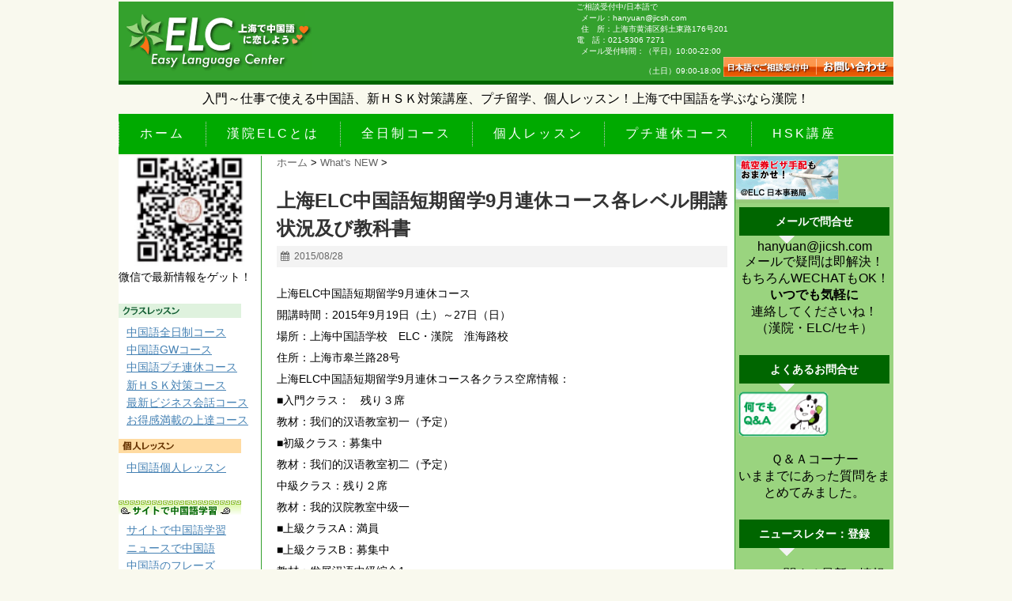

--- FILE ---
content_type: text/html; charset=UTF-8
request_url: https://ez-language.net/2015/08/elc9.html
body_size: 17563
content:
<!DOCTYPE html>
<!--[if lt IE 7]> <html class="ie6" dir="ltr" lang="zh-Hans"> <![endif]-->
<!--[if IE 7]> <html class="i7" dir="ltr" lang="zh-Hans"> <![endif]-->
<!--[if IE 8]> <html class="ie" dir="ltr" lang="zh-Hans"> <![endif]-->
<!--[if gt IE 8]><!--> <html dir="ltr" lang="zh-Hans"> <!--<![endif]-->
<head>
<meta charset="UTF-8" />
<meta name="viewport" content="width=device-width,initial-scale=1.0,user-scalable=no">
<meta name="format-detection" content="telephone=no" />
<title>
上海ELC中国語短期留学9月連休コース各レベル開講状況及び教科書 | 上海の中国語学校・漢院ELCで短期留学 HSK対策上海の中国語学校・漢院ELCで短期留学 HSK対策</title>
<link rel="stylesheet" href="https://ez-language.net/wp/wp-content/themes/stinger5ver20151005/css/normalize.css">
<link rel="stylesheet" href="https://ez-language.net/wp/wp-content/themes/ez-language/style.css" type="text/css" media="screen" />
<link rel="alternate" type="application/rss+xml" title="上海の中国語学校・漢院ELCで短期留学 HSK対策 RSS Feed" href="https://ez-language.net/feed" />
<link rel="pingback" href="https://ez-language.net/wp/xmlrpc.php" />
<link rel="shortcut icon" href="//favicon.ico" />
<link href="//netdna.bootstrapcdn.com/font-awesome/4.0.3/css/font-awesome.css" rel="stylesheet">
<!--[if lt IE 9]>
<script src="http://css3-mediaqueries-js.googlecode.com/svn/trunk/css3-mediaqueries.js"></script>
<script src="https://ez-language.net/wp/wp-content/themes/stinger5ver20151005/js/html5shiv.js"></script>
<![endif]-->

		<!-- All in One SEO 4.9.3 - aioseo.com -->
	<meta name="description" content="上海ELC中国語短期留学9月連休コース 開講時間：2015年9月19日（土）～27日（日） 場所：上海中国語学" />
	<meta name="robots" content="max-image-preview:large" />
	<meta name="author" content="ezlang"/>
	<meta name="keywords" content="what\&#039;s new" />
	<link rel="canonical" href="https://ez-language.net/2015/08/elc9.html" />
	<meta name="generator" content="All in One SEO (AIOSEO) 4.9.3" />
		<script type="application/ld+json" class="aioseo-schema">
			{"@context":"https:\/\/schema.org","@graph":[{"@type":"Article","@id":"https:\/\/ez-language.net\/2015\/08\/elc9.html#article","name":"\u4e0a\u6d77ELC\u4e2d\u56fd\u8a9e\u77ed\u671f\u7559\u5b669\u6708\u9023\u4f11\u30b3\u30fc\u30b9\u5404\u30ec\u30d9\u30eb\u958b\u8b1b\u72b6\u6cc1\u53ca\u3073\u6559\u79d1\u66f8 | \u4e0a\u6d77\u306e\u4e2d\u56fd\u8a9e\u5b66\u6821\u30fb\u6f22\u9662ELC\u3067\u77ed\u671f\u7559\u5b66 HSK\u5bfe\u7b56","headline":"\u4e0a\u6d77ELC\u4e2d\u56fd\u8a9e\u77ed\u671f\u7559\u5b669\u6708\u9023\u4f11\u30b3\u30fc\u30b9\u5404\u30ec\u30d9\u30eb\u958b\u8b1b\u72b6\u6cc1\u53ca\u3073\u6559\u79d1\u66f8","author":{"@id":"https:\/\/ez-language.net\/author\/ezlangadmin#author"},"publisher":{"@id":"https:\/\/ez-language.net\/#organization"},"datePublished":"2015-08-28T13:44:29+09:00","dateModified":"2015-08-28T13:44:29+09:00","inLanguage":"zh-CN","mainEntityOfPage":{"@id":"https:\/\/ez-language.net\/2015\/08\/elc9.html#webpage"},"isPartOf":{"@id":"https:\/\/ez-language.net\/2015\/08\/elc9.html#webpage"},"articleSection":"What's NEW"},{"@type":"BreadcrumbList","@id":"https:\/\/ez-language.net\/2015\/08\/elc9.html#breadcrumblist","itemListElement":[{"@type":"ListItem","@id":"https:\/\/ez-language.net#listItem","position":1,"name":"\u30db\u30fc\u30e0","item":"https:\/\/ez-language.net","nextItem":{"@type":"ListItem","@id":"https:\/\/ez-language.net\/category\/whats-new#listItem","name":"What's NEW"}},{"@type":"ListItem","@id":"https:\/\/ez-language.net\/category\/whats-new#listItem","position":2,"name":"What's NEW","item":"https:\/\/ez-language.net\/category\/whats-new","nextItem":{"@type":"ListItem","@id":"https:\/\/ez-language.net\/2015\/08\/elc9.html#listItem","name":"\u4e0a\u6d77ELC\u4e2d\u56fd\u8a9e\u77ed\u671f\u7559\u5b669\u6708\u9023\u4f11\u30b3\u30fc\u30b9\u5404\u30ec\u30d9\u30eb\u958b\u8b1b\u72b6\u6cc1\u53ca\u3073\u6559\u79d1\u66f8"},"previousItem":{"@type":"ListItem","@id":"https:\/\/ez-language.net#listItem","name":"\u30db\u30fc\u30e0"}},{"@type":"ListItem","@id":"https:\/\/ez-language.net\/2015\/08\/elc9.html#listItem","position":3,"name":"\u4e0a\u6d77ELC\u4e2d\u56fd\u8a9e\u77ed\u671f\u7559\u5b669\u6708\u9023\u4f11\u30b3\u30fc\u30b9\u5404\u30ec\u30d9\u30eb\u958b\u8b1b\u72b6\u6cc1\u53ca\u3073\u6559\u79d1\u66f8","previousItem":{"@type":"ListItem","@id":"https:\/\/ez-language.net\/category\/whats-new#listItem","name":"What's NEW"}}]},{"@type":"Organization","@id":"https:\/\/ez-language.net\/#organization","name":"\u4e0a\u6d77\u306e\u4e2d\u56fd\u8a9e\u5b66\u6821\u30fb\u6f22\u9662ELC\u3067\u77ed\u671f\u7559\u5b66 HSK\u5bfe\u7b56","description":"\u5165\u9580\u304b\u3089\u4ed5\u4e8b\u3067\u4f7f\u3048\u308b\u4e2d\u56fd\u8a9e\u3001\u65b0HSK\u5bfe\u7b56\u8b1b\u5ea7\u3001\u30d7\u30c1\u7559\u5b66\u3001\u500b\u4eba\u30ec\u30c3\u30b9\u30f3\uff01\u4e0a\u6d77\u3067\u4e2d\u56fd\u8a9e\u3092\u5b66\u3076\u306a\u3089\u6f22\u9662\uff01","url":"https:\/\/ez-language.net\/"},{"@type":"Person","@id":"https:\/\/ez-language.net\/author\/ezlangadmin#author","url":"https:\/\/ez-language.net\/author\/ezlangadmin","name":"ezlang"},{"@type":"WebPage","@id":"https:\/\/ez-language.net\/2015\/08\/elc9.html#webpage","url":"https:\/\/ez-language.net\/2015\/08\/elc9.html","name":"\u4e0a\u6d77ELC\u4e2d\u56fd\u8a9e\u77ed\u671f\u7559\u5b669\u6708\u9023\u4f11\u30b3\u30fc\u30b9\u5404\u30ec\u30d9\u30eb\u958b\u8b1b\u72b6\u6cc1\u53ca\u3073\u6559\u79d1\u66f8 | \u4e0a\u6d77\u306e\u4e2d\u56fd\u8a9e\u5b66\u6821\u30fb\u6f22\u9662ELC\u3067\u77ed\u671f\u7559\u5b66 HSK\u5bfe\u7b56","description":"\u4e0a\u6d77ELC\u4e2d\u56fd\u8a9e\u77ed\u671f\u7559\u5b669\u6708\u9023\u4f11\u30b3\u30fc\u30b9 \u958b\u8b1b\u6642\u9593\uff1a2015\u5e749\u670819\u65e5\uff08\u571f\uff09\uff5e27\u65e5\uff08\u65e5\uff09 \u5834\u6240\uff1a\u4e0a\u6d77\u4e2d\u56fd\u8a9e\u5b66","inLanguage":"zh-CN","isPartOf":{"@id":"https:\/\/ez-language.net\/#website"},"breadcrumb":{"@id":"https:\/\/ez-language.net\/2015\/08\/elc9.html#breadcrumblist"},"author":{"@id":"https:\/\/ez-language.net\/author\/ezlangadmin#author"},"creator":{"@id":"https:\/\/ez-language.net\/author\/ezlangadmin#author"},"datePublished":"2015-08-28T13:44:29+09:00","dateModified":"2015-08-28T13:44:29+09:00"},{"@type":"WebSite","@id":"https:\/\/ez-language.net\/#website","url":"https:\/\/ez-language.net\/","name":"\u4e0a\u6d77\u306e\u4e2d\u56fd\u8a9e\u5b66\u6821\u30fb\u6f22\u9662ELC\u3067\u77ed\u671f\u7559\u5b66 HSK\u5bfe\u7b56","description":"\u5165\u9580\u304b\u3089\u4ed5\u4e8b\u3067\u4f7f\u3048\u308b\u4e2d\u56fd\u8a9e\u3001\u65b0HSK\u5bfe\u7b56\u8b1b\u5ea7\u3001\u30d7\u30c1\u7559\u5b66\u3001\u500b\u4eba\u30ec\u30c3\u30b9\u30f3\uff01\u4e0a\u6d77\u3067\u4e2d\u56fd\u8a9e\u3092\u5b66\u3076\u306a\u3089\u6f22\u9662\uff01","inLanguage":"zh-CN","publisher":{"@id":"https:\/\/ez-language.net\/#organization"}}]}
		</script>
		<!-- All in One SEO -->

<link rel='dns-prefetch' href='//ajax.googleapis.com' />
<link rel="alternate" title="oEmbed (JSON)" type="application/json+oembed" href="https://ez-language.net/wp-json/oembed/1.0/embed?url=https%3A%2F%2Fez-language.net%2F2015%2F08%2Felc9.html" />
<link rel="alternate" title="oEmbed (XML)" type="text/xml+oembed" href="https://ez-language.net/wp-json/oembed/1.0/embed?url=https%3A%2F%2Fez-language.net%2F2015%2F08%2Felc9.html&#038;format=xml" />
<style id='wp-img-auto-sizes-contain-inline-css' type='text/css'>
img:is([sizes=auto i],[sizes^="auto," i]){contain-intrinsic-size:3000px 1500px}
/*# sourceURL=wp-img-auto-sizes-contain-inline-css */
</style>
<style id='wp-emoji-styles-inline-css' type='text/css'>

	img.wp-smiley, img.emoji {
		display: inline !important;
		border: none !important;
		box-shadow: none !important;
		height: 1em !important;
		width: 1em !important;
		margin: 0 0.07em !important;
		vertical-align: -0.1em !important;
		background: none !important;
		padding: 0 !important;
	}
/*# sourceURL=wp-emoji-styles-inline-css */
</style>
<style id='wp-block-library-inline-css' type='text/css'>
:root{--wp-block-synced-color:#7a00df;--wp-block-synced-color--rgb:122,0,223;--wp-bound-block-color:var(--wp-block-synced-color);--wp-editor-canvas-background:#ddd;--wp-admin-theme-color:#007cba;--wp-admin-theme-color--rgb:0,124,186;--wp-admin-theme-color-darker-10:#006ba1;--wp-admin-theme-color-darker-10--rgb:0,107,160.5;--wp-admin-theme-color-darker-20:#005a87;--wp-admin-theme-color-darker-20--rgb:0,90,135;--wp-admin-border-width-focus:2px}@media (min-resolution:192dpi){:root{--wp-admin-border-width-focus:1.5px}}.wp-element-button{cursor:pointer}:root .has-very-light-gray-background-color{background-color:#eee}:root .has-very-dark-gray-background-color{background-color:#313131}:root .has-very-light-gray-color{color:#eee}:root .has-very-dark-gray-color{color:#313131}:root .has-vivid-green-cyan-to-vivid-cyan-blue-gradient-background{background:linear-gradient(135deg,#00d084,#0693e3)}:root .has-purple-crush-gradient-background{background:linear-gradient(135deg,#34e2e4,#4721fb 50%,#ab1dfe)}:root .has-hazy-dawn-gradient-background{background:linear-gradient(135deg,#faaca8,#dad0ec)}:root .has-subdued-olive-gradient-background{background:linear-gradient(135deg,#fafae1,#67a671)}:root .has-atomic-cream-gradient-background{background:linear-gradient(135deg,#fdd79a,#004a59)}:root .has-nightshade-gradient-background{background:linear-gradient(135deg,#330968,#31cdcf)}:root .has-midnight-gradient-background{background:linear-gradient(135deg,#020381,#2874fc)}:root{--wp--preset--font-size--normal:16px;--wp--preset--font-size--huge:42px}.has-regular-font-size{font-size:1em}.has-larger-font-size{font-size:2.625em}.has-normal-font-size{font-size:var(--wp--preset--font-size--normal)}.has-huge-font-size{font-size:var(--wp--preset--font-size--huge)}.has-text-align-center{text-align:center}.has-text-align-left{text-align:left}.has-text-align-right{text-align:right}.has-fit-text{white-space:nowrap!important}#end-resizable-editor-section{display:none}.aligncenter{clear:both}.items-justified-left{justify-content:flex-start}.items-justified-center{justify-content:center}.items-justified-right{justify-content:flex-end}.items-justified-space-between{justify-content:space-between}.screen-reader-text{border:0;clip-path:inset(50%);height:1px;margin:-1px;overflow:hidden;padding:0;position:absolute;width:1px;word-wrap:normal!important}.screen-reader-text:focus{background-color:#ddd;clip-path:none;color:#444;display:block;font-size:1em;height:auto;left:5px;line-height:normal;padding:15px 23px 14px;text-decoration:none;top:5px;width:auto;z-index:100000}html :where(.has-border-color){border-style:solid}html :where([style*=border-top-color]){border-top-style:solid}html :where([style*=border-right-color]){border-right-style:solid}html :where([style*=border-bottom-color]){border-bottom-style:solid}html :where([style*=border-left-color]){border-left-style:solid}html :where([style*=border-width]){border-style:solid}html :where([style*=border-top-width]){border-top-style:solid}html :where([style*=border-right-width]){border-right-style:solid}html :where([style*=border-bottom-width]){border-bottom-style:solid}html :where([style*=border-left-width]){border-left-style:solid}html :where(img[class*=wp-image-]){height:auto;max-width:100%}:where(figure){margin:0 0 1em}html :where(.is-position-sticky){--wp-admin--admin-bar--position-offset:var(--wp-admin--admin-bar--height,0px)}@media screen and (max-width:600px){html :where(.is-position-sticky){--wp-admin--admin-bar--position-offset:0px}}

/*# sourceURL=wp-block-library-inline-css */
</style><style id='global-styles-inline-css' type='text/css'>
:root{--wp--preset--aspect-ratio--square: 1;--wp--preset--aspect-ratio--4-3: 4/3;--wp--preset--aspect-ratio--3-4: 3/4;--wp--preset--aspect-ratio--3-2: 3/2;--wp--preset--aspect-ratio--2-3: 2/3;--wp--preset--aspect-ratio--16-9: 16/9;--wp--preset--aspect-ratio--9-16: 9/16;--wp--preset--color--black: #000000;--wp--preset--color--cyan-bluish-gray: #abb8c3;--wp--preset--color--white: #ffffff;--wp--preset--color--pale-pink: #f78da7;--wp--preset--color--vivid-red: #cf2e2e;--wp--preset--color--luminous-vivid-orange: #ff6900;--wp--preset--color--luminous-vivid-amber: #fcb900;--wp--preset--color--light-green-cyan: #7bdcb5;--wp--preset--color--vivid-green-cyan: #00d084;--wp--preset--color--pale-cyan-blue: #8ed1fc;--wp--preset--color--vivid-cyan-blue: #0693e3;--wp--preset--color--vivid-purple: #9b51e0;--wp--preset--gradient--vivid-cyan-blue-to-vivid-purple: linear-gradient(135deg,rgb(6,147,227) 0%,rgb(155,81,224) 100%);--wp--preset--gradient--light-green-cyan-to-vivid-green-cyan: linear-gradient(135deg,rgb(122,220,180) 0%,rgb(0,208,130) 100%);--wp--preset--gradient--luminous-vivid-amber-to-luminous-vivid-orange: linear-gradient(135deg,rgb(252,185,0) 0%,rgb(255,105,0) 100%);--wp--preset--gradient--luminous-vivid-orange-to-vivid-red: linear-gradient(135deg,rgb(255,105,0) 0%,rgb(207,46,46) 100%);--wp--preset--gradient--very-light-gray-to-cyan-bluish-gray: linear-gradient(135deg,rgb(238,238,238) 0%,rgb(169,184,195) 100%);--wp--preset--gradient--cool-to-warm-spectrum: linear-gradient(135deg,rgb(74,234,220) 0%,rgb(151,120,209) 20%,rgb(207,42,186) 40%,rgb(238,44,130) 60%,rgb(251,105,98) 80%,rgb(254,248,76) 100%);--wp--preset--gradient--blush-light-purple: linear-gradient(135deg,rgb(255,206,236) 0%,rgb(152,150,240) 100%);--wp--preset--gradient--blush-bordeaux: linear-gradient(135deg,rgb(254,205,165) 0%,rgb(254,45,45) 50%,rgb(107,0,62) 100%);--wp--preset--gradient--luminous-dusk: linear-gradient(135deg,rgb(255,203,112) 0%,rgb(199,81,192) 50%,rgb(65,88,208) 100%);--wp--preset--gradient--pale-ocean: linear-gradient(135deg,rgb(255,245,203) 0%,rgb(182,227,212) 50%,rgb(51,167,181) 100%);--wp--preset--gradient--electric-grass: linear-gradient(135deg,rgb(202,248,128) 0%,rgb(113,206,126) 100%);--wp--preset--gradient--midnight: linear-gradient(135deg,rgb(2,3,129) 0%,rgb(40,116,252) 100%);--wp--preset--font-size--small: 13px;--wp--preset--font-size--medium: 20px;--wp--preset--font-size--large: 36px;--wp--preset--font-size--x-large: 42px;--wp--preset--spacing--20: 0.44rem;--wp--preset--spacing--30: 0.67rem;--wp--preset--spacing--40: 1rem;--wp--preset--spacing--50: 1.5rem;--wp--preset--spacing--60: 2.25rem;--wp--preset--spacing--70: 3.38rem;--wp--preset--spacing--80: 5.06rem;--wp--preset--shadow--natural: 6px 6px 9px rgba(0, 0, 0, 0.2);--wp--preset--shadow--deep: 12px 12px 50px rgba(0, 0, 0, 0.4);--wp--preset--shadow--sharp: 6px 6px 0px rgba(0, 0, 0, 0.2);--wp--preset--shadow--outlined: 6px 6px 0px -3px rgb(255, 255, 255), 6px 6px rgb(0, 0, 0);--wp--preset--shadow--crisp: 6px 6px 0px rgb(0, 0, 0);}:where(.is-layout-flex){gap: 0.5em;}:where(.is-layout-grid){gap: 0.5em;}body .is-layout-flex{display: flex;}.is-layout-flex{flex-wrap: wrap;align-items: center;}.is-layout-flex > :is(*, div){margin: 0;}body .is-layout-grid{display: grid;}.is-layout-grid > :is(*, div){margin: 0;}:where(.wp-block-columns.is-layout-flex){gap: 2em;}:where(.wp-block-columns.is-layout-grid){gap: 2em;}:where(.wp-block-post-template.is-layout-flex){gap: 1.25em;}:where(.wp-block-post-template.is-layout-grid){gap: 1.25em;}.has-black-color{color: var(--wp--preset--color--black) !important;}.has-cyan-bluish-gray-color{color: var(--wp--preset--color--cyan-bluish-gray) !important;}.has-white-color{color: var(--wp--preset--color--white) !important;}.has-pale-pink-color{color: var(--wp--preset--color--pale-pink) !important;}.has-vivid-red-color{color: var(--wp--preset--color--vivid-red) !important;}.has-luminous-vivid-orange-color{color: var(--wp--preset--color--luminous-vivid-orange) !important;}.has-luminous-vivid-amber-color{color: var(--wp--preset--color--luminous-vivid-amber) !important;}.has-light-green-cyan-color{color: var(--wp--preset--color--light-green-cyan) !important;}.has-vivid-green-cyan-color{color: var(--wp--preset--color--vivid-green-cyan) !important;}.has-pale-cyan-blue-color{color: var(--wp--preset--color--pale-cyan-blue) !important;}.has-vivid-cyan-blue-color{color: var(--wp--preset--color--vivid-cyan-blue) !important;}.has-vivid-purple-color{color: var(--wp--preset--color--vivid-purple) !important;}.has-black-background-color{background-color: var(--wp--preset--color--black) !important;}.has-cyan-bluish-gray-background-color{background-color: var(--wp--preset--color--cyan-bluish-gray) !important;}.has-white-background-color{background-color: var(--wp--preset--color--white) !important;}.has-pale-pink-background-color{background-color: var(--wp--preset--color--pale-pink) !important;}.has-vivid-red-background-color{background-color: var(--wp--preset--color--vivid-red) !important;}.has-luminous-vivid-orange-background-color{background-color: var(--wp--preset--color--luminous-vivid-orange) !important;}.has-luminous-vivid-amber-background-color{background-color: var(--wp--preset--color--luminous-vivid-amber) !important;}.has-light-green-cyan-background-color{background-color: var(--wp--preset--color--light-green-cyan) !important;}.has-vivid-green-cyan-background-color{background-color: var(--wp--preset--color--vivid-green-cyan) !important;}.has-pale-cyan-blue-background-color{background-color: var(--wp--preset--color--pale-cyan-blue) !important;}.has-vivid-cyan-blue-background-color{background-color: var(--wp--preset--color--vivid-cyan-blue) !important;}.has-vivid-purple-background-color{background-color: var(--wp--preset--color--vivid-purple) !important;}.has-black-border-color{border-color: var(--wp--preset--color--black) !important;}.has-cyan-bluish-gray-border-color{border-color: var(--wp--preset--color--cyan-bluish-gray) !important;}.has-white-border-color{border-color: var(--wp--preset--color--white) !important;}.has-pale-pink-border-color{border-color: var(--wp--preset--color--pale-pink) !important;}.has-vivid-red-border-color{border-color: var(--wp--preset--color--vivid-red) !important;}.has-luminous-vivid-orange-border-color{border-color: var(--wp--preset--color--luminous-vivid-orange) !important;}.has-luminous-vivid-amber-border-color{border-color: var(--wp--preset--color--luminous-vivid-amber) !important;}.has-light-green-cyan-border-color{border-color: var(--wp--preset--color--light-green-cyan) !important;}.has-vivid-green-cyan-border-color{border-color: var(--wp--preset--color--vivid-green-cyan) !important;}.has-pale-cyan-blue-border-color{border-color: var(--wp--preset--color--pale-cyan-blue) !important;}.has-vivid-cyan-blue-border-color{border-color: var(--wp--preset--color--vivid-cyan-blue) !important;}.has-vivid-purple-border-color{border-color: var(--wp--preset--color--vivid-purple) !important;}.has-vivid-cyan-blue-to-vivid-purple-gradient-background{background: var(--wp--preset--gradient--vivid-cyan-blue-to-vivid-purple) !important;}.has-light-green-cyan-to-vivid-green-cyan-gradient-background{background: var(--wp--preset--gradient--light-green-cyan-to-vivid-green-cyan) !important;}.has-luminous-vivid-amber-to-luminous-vivid-orange-gradient-background{background: var(--wp--preset--gradient--luminous-vivid-amber-to-luminous-vivid-orange) !important;}.has-luminous-vivid-orange-to-vivid-red-gradient-background{background: var(--wp--preset--gradient--luminous-vivid-orange-to-vivid-red) !important;}.has-very-light-gray-to-cyan-bluish-gray-gradient-background{background: var(--wp--preset--gradient--very-light-gray-to-cyan-bluish-gray) !important;}.has-cool-to-warm-spectrum-gradient-background{background: var(--wp--preset--gradient--cool-to-warm-spectrum) !important;}.has-blush-light-purple-gradient-background{background: var(--wp--preset--gradient--blush-light-purple) !important;}.has-blush-bordeaux-gradient-background{background: var(--wp--preset--gradient--blush-bordeaux) !important;}.has-luminous-dusk-gradient-background{background: var(--wp--preset--gradient--luminous-dusk) !important;}.has-pale-ocean-gradient-background{background: var(--wp--preset--gradient--pale-ocean) !important;}.has-electric-grass-gradient-background{background: var(--wp--preset--gradient--electric-grass) !important;}.has-midnight-gradient-background{background: var(--wp--preset--gradient--midnight) !important;}.has-small-font-size{font-size: var(--wp--preset--font-size--small) !important;}.has-medium-font-size{font-size: var(--wp--preset--font-size--medium) !important;}.has-large-font-size{font-size: var(--wp--preset--font-size--large) !important;}.has-x-large-font-size{font-size: var(--wp--preset--font-size--x-large) !important;}
/*# sourceURL=global-styles-inline-css */
</style>

<style id='classic-theme-styles-inline-css' type='text/css'>
/*! This file is auto-generated */
.wp-block-button__link{color:#fff;background-color:#32373c;border-radius:9999px;box-shadow:none;text-decoration:none;padding:calc(.667em + 2px) calc(1.333em + 2px);font-size:1.125em}.wp-block-file__button{background:#32373c;color:#fff;text-decoration:none}
/*# sourceURL=/wp-includes/css/classic-themes.min.css */
</style>
<script type="text/javascript" src="https://ajax.googleapis.com/ajax/libs/jquery/1.11.1/jquery.min.js?ver=6.9" id="jquery-js"></script>
<link rel="https://api.w.org/" href="https://ez-language.net/wp-json/" /><link rel="alternate" title="JSON" type="application/json" href="https://ez-language.net/wp-json/wp/v2/posts/1683" /><link rel='shortlink' href='https://ez-language.net/?p=1683' />
<link rel="Shortcut Icon" type="image/x-icon" href="//ez-language.net/wp/wp-content/uploads/2015/11/favicon.ico" />
<style type="text/css">
/*グループ1
------------------------------------------------------------*/
/*ブログタイトル*/
header .sitename a {
 color: #1a1a1a;
}
/* メニュー */
nav li a {
 color: #1a1a1a;
}
/*キャプション */

header h1 {
 color: #1a1a1a;
}
header .descr {
 color: #1a1a1a;
}
/* アコーディオン */
#s-navi dt.trigger .op {
	color: #1a1a1a;
}
.acordion_tree li a {
	color: #1a1a1a;
}
/* サイド見出し */
aside h4 {
 color: #1a1a1a;
}
/* フッター文字 */
#footer,#footer .copy {
color: #1a1a1a;
}
/*グループ2
------------------------------------------------------------*/
/* 中見出し */
h2 {
 background: #f3f3f3;
 color: #1a1a1a;
}
h2:after {
 border-top: 10px solid #f3f3f3;
}
h2:before {
 border-top: 10px solid #f3f3f3;
}
/*小見出し*/
.post h3 {
 border-bottom: 1px #f3f3f3 dotted;
}
/* 記事タイトル下の線 */
.blogbox {
 border-top-color: #f3f3f3;
 border-bottom-color: #f3f3f3;
}
/* コメントボタン色 */
#comments input[type="submit"] {
background-color: #f3f3f3;
}
#comments input[type="submit"] {
color: #1a1a1a;
}
/*グループ3
------------------------------------------------------------*/
/* 記事タイトル下 */
.blogbox {
 background: #f3f3f3;
}
/*h4*/
.post h4{
background-color:#f3f3f3;
}
/* コメント */
#comments {
 background: #f3f3f3;
}
/* カレンダー曜日背景 */
#wp-calendar thead tr th {
 background: #f3f3f3;
}
/*グループ4
------------------------------------------------------------*/
/* RSSボタン */
.rssbox a {
	background-color: #87BF31;
}
/*グループ5
------------------------------------------------------------*/
/* 検索フォーム */
#s {
 background: #ccc;
}
#searchsubmit{
 background: #ccc;
}

</style>
<style type="text/css" id="custom-background-css">
body.custom-background { background-color: #f9f9ee; }
</style>
	</head>
<body class="wp-singular post-template-default single single-post postid-1683 single-format-standard custom-background wp-theme-stinger5ver20151005 wp-child-theme-ez-language">
<!-- アコーディオン -->
<nav id="s-navi" class="pcnone">
  <dl class="acordion">
    <dt class="trigger">
      <p><span class="op"><i class="fa fa-bars"></i>&nbsp; MENU</span></p>
    </dt>
    <dd class="acordion_tree">
      <ul>
        <div class="menu-%e6%b7%ae%e6%b5%b7%e6%95%99%e5%ae%a4%e7%b4%b9%e4%bb%8b-container"><ul id="menu-%e6%b7%ae%e6%b5%b7%e6%95%99%e5%ae%a4%e7%b4%b9%e4%bb%8b" class="menu"><li id="menu-item-2019" class="menu-item menu-item-type-custom menu-item-object-custom menu-item-home menu-item-2019"><a href="https://ez-language.net/">ホーム</a></li>
<li id="menu-item-2021" class="menu-item menu-item-type-custom menu-item-object-custom menu-item-2021"><a href="https://ez-language.net/2015/03/easy_language_center.html">漢院ELCとは</a></li>
<li id="menu-item-2217" class="menu-item menu-item-type-taxonomy menu-item-object-category menu-item-2217"><a href="https://ez-language.net/category/%e4%b8%ad%e5%9b%bd%e8%aa%9e%e5%85%a8%e6%97%a5%e5%88%b6%e3%82%b3%e3%83%bc%e3%82%b9">全日制コース</a></li>
<li id="menu-item-2218" class="menu-item menu-item-type-taxonomy menu-item-object-category menu-item-2218"><a href="https://ez-language.net/category/%e4%b8%ad%e5%9b%bd%e8%aa%9e%e5%80%8b%e4%ba%ba%e3%83%ac%e3%83%83%e3%82%b9%e3%83%b3">個人レッスン</a></li>
<li id="menu-item-2219" class="menu-item menu-item-type-taxonomy menu-item-object-category menu-item-2219"><a href="https://ez-language.net/category/%e4%b8%ad%e5%9b%bd%e8%aa%9e%e3%83%97%e3%83%81%e9%80%a3%e4%bc%91%e3%82%b3%e3%83%bc%e3%82%b9">プチ連休コース</a></li>
<li id="menu-item-2220" class="menu-item menu-item-type-taxonomy menu-item-object-category menu-item-2220"><a href="https://ez-language.net/category/%e6%96%b0%ef%bd%88%ef%bd%93%ef%bd%8b%e5%af%be%e7%ad%96%e3%82%b3%e3%83%bc%e3%82%b9">HSK講座</a></li>
</ul></div>      </ul>
      <div class="clear"></div>
    </dd>
  </dl>
</nav>
<!-- /アコーディオン -->
<div id="wrapper">
<header>

<div id="header">
<div id="header_logo"><a href="https://ez-language.net/"><img src="//ez-language.net/img/logo_elc.gif" width="244" height="90" border="0" alt="漢院ELC 上海で中国語に恋しよう"></a></div>
      <table width="300" border="0" cellspacing="0" cellpadding="0" id="header_bn">
        <tbody><tr>
          <td><img src="//ez-language.net/img/header_01.gif" width="300" height="24" alt="ELC留学プログラム"></td>
        </tr>
        <tr>
          <td>
            <table width="300" border="0" cellspacing="0" cellpadding="0">
              <tbody><tr>
                <td width="20"><img src="//ez-language.net/img/spacer.gif" width="20" height="10" alt=""></td>
                <td width="119"><a href="http://elc-sh.com/" target="_blank"><img src="//ez-language.net/img/bn_elc_liuxie.gif" width="119" height="58" alt="プチ留学（上海）" border="0"></a></td>
                <td><img src="//ez-language.net/img/spacer.gif" width="20" height="10" alt=""></td>
                <td width="119"><a href="//ez-language.net/program/cat80/" target="_blank"><img alt="年末年始" src="//ez-language.net/wp/wp-content/uploads/2015/11/61d9901d1a568cd83e68c15229500a75.gif" width="119" height="58"></a></td>
                <td width="10"><img src="//ez-language.net/img/spacer.gif" width="20" height="10" alt=""></td>
              </tr>
            </tbody></table>
          </td>
        </tr>
        <tr>
          <td><img src="//ez-language.net/img/header_03.gif" width="300" height="8" alt=""></td>
        </tr>
      </tbody></table>
<div id="header_contact">
    ご相談受付中/日本語で<br>
    メール：hanyuan@jicsh.com<br>
    住　所：上海市黄浦区斜土東路176号201<br>
	電　話：021-5306 7271<br>
    メール受付時間：（平日）10:00-22:00<br>
    　　　　　　　　（土日）09:00-18:00
    <a href="//ez-language.net/contactform" target="_blank"><img src="//ez-language.net/img/bt_contact01.jpg" width="117" height="25" border="0" alt="日本語でご相談受付中" vspace="2"></a><a href="//ez-language.net/contactform" target="_blank"><img src="//ez-language.net/img/bt_contact02.jpg" width="98" height="25" border="0" alt="お問い合わせフォーム" vspace="2"></a>
</div>
</div>


	<div id="lead">入門～仕事で使える中国語、新ＨＳＫ対策講座、プチ留学、個人レッスン！上海で中国語を学ぶなら漢院！</div>

  <!--メニュー-->
  <nav class="smanone clearfix">
    <div class="menu-%e6%b7%ae%e6%b5%b7%e6%95%99%e5%ae%a4%e7%b4%b9%e4%bb%8b-container"><ul id="menu-%e6%b7%ae%e6%b5%b7%e6%95%99%e5%ae%a4%e7%b4%b9%e4%bb%8b-1" class="menu"><li class="menu-item menu-item-type-custom menu-item-object-custom menu-item-home menu-item-2019"><a href="https://ez-language.net/">ホーム</a></li>
<li class="menu-item menu-item-type-custom menu-item-object-custom menu-item-2021"><a href="https://ez-language.net/2015/03/easy_language_center.html">漢院ELCとは</a></li>
<li class="menu-item menu-item-type-taxonomy menu-item-object-category menu-item-2217"><a href="https://ez-language.net/category/%e4%b8%ad%e5%9b%bd%e8%aa%9e%e5%85%a8%e6%97%a5%e5%88%b6%e3%82%b3%e3%83%bc%e3%82%b9">全日制コース</a></li>
<li class="menu-item menu-item-type-taxonomy menu-item-object-category menu-item-2218"><a href="https://ez-language.net/category/%e4%b8%ad%e5%9b%bd%e8%aa%9e%e5%80%8b%e4%ba%ba%e3%83%ac%e3%83%83%e3%82%b9%e3%83%b3">個人レッスン</a></li>
<li class="menu-item menu-item-type-taxonomy menu-item-object-category menu-item-2219"><a href="https://ez-language.net/category/%e4%b8%ad%e5%9b%bd%e8%aa%9e%e3%83%97%e3%83%81%e9%80%a3%e4%bc%91%e3%82%b3%e3%83%bc%e3%82%b9">プチ連休コース</a></li>
<li class="menu-item menu-item-type-taxonomy menu-item-object-category menu-item-2220"><a href="https://ez-language.net/category/%e6%96%b0%ef%bd%88%ef%bd%93%ef%bd%8b%e5%af%be%e7%ad%96%e3%82%b3%e3%83%bc%e3%82%b9">HSK講座</a></li>
</ul></div>  </nav>

</header>

<div id="content" class="clearfix">
  <div id="contentInner">
    <main>
      <article>
        <div class="post"> 
          <!--ぱんくず -->
          <div id="breadcrumb">
            <div itemscope itemtype="http://data-vocabulary.org/Breadcrumb"> <a href="https://ez-language.net" itemprop="url"> <span itemprop="title">ホーム</span> </a> &gt; </div>
                                                                        <div itemscope itemtype="http://data-vocabulary.org/Breadcrumb"> <a href="https://ez-language.net/category/whats-new" itemprop="url"> <span itemprop="title">What's NEW</span> </a> &gt; </div>
                      </div>
          <!--/ ぱんくず --> 
          
          <!--ループ開始 -->
                    <h1 class="entry-title">
            上海ELC中国語短期留学9月連休コース各レベル開講状況及び教科書          </h1>
          <div class="blogbox">
            <p><span class="kdate"><i class="fa fa-calendar"></i>&nbsp;
              <time class="entry-date" datetime="2015-08-28T13:44:29+09:00">
                2015/08/28              </time>
              &nbsp;
                            </span> </p>
          </div>
          <p>上海ELC中国語短期留学9月連休コース<br />
開講時間：2015年9月19日（土）～27日（日）<br />
場所：上海中国語学校　ELC・漢院　淮海路校<br />
住所：上海市皋兰路28号<br />
上海ELC中国語短期留学9月連休コース各クラス空席情報：<br />
■入門クラス：　残り３席<br />
教材：我们的汉语教室初一（予定）<br />
■初級クラス：募集中<br />
教材：我们的汉语教室初二（予定）<br />
中級クラス：残り２席<br />
教材：我的汉院教室中级一<br />
■上級クラスA：満員<br />
■上級クラスB：募集中<br />
教材：发展汉语中级综合1<br />
上海ELC中国語短期留学9月連休コースに参加したい方はお申し込みが早めに～<br />
お問い合わせ及び申し込み先：<br />
hanyuan@jicsh.com</p>
                    <p class="tagst"><i class="fa fa-tags"></i>&nbsp;-
            <a href="https://ez-language.net/category/whats-new" rel="category tag">What's NEW</a>                      </p>
          <aside>
            <div style="padding:20px 0px;">
                                          <div class="smanone" style="padding-top:10px;">
                              </div>
                          </div>
            <div class="sns">
    <ul class="snsb clearfix">
      <li><a href="https://twitter.com/share" class="twitter-share-button" data-via="" data-size="large" data-count="none">Tweet</a>
<script>!function(d,s,id){var js,fjs=d.getElementsByTagName(s)[0],p=/^http:/.test(d.location)?'http':'https';if(!d.getElementById(id)){js=d.createElement(s);js.id=id;js.src=p+'://platform.twitter.com/widgets.js';fjs.parentNode.insertBefore(js,fjs);}}(document, 'script', 'twitter-wjs');</script>
</li>
      <li>
        <iframe src="https://www.facebook.com/plugins/like.php?href=https://ez-language.net/2015/08/elc9.html&amp;layout=box_count&amp;show_faces=false&amp;width=50&amp;action=like&amp;colorscheme=light&amp;height=62" scrolling="no" frameborder="0" style="border:none; overflow:hidden; width:70px; height:62px;" allowTransparency="true"></iframe>
      </li>
      <li><script type="text/javascript" src="https://apis.google.com/js/plusone.js"></script>
        <g:plusone size="tall" href="https://ez-language.net/2015/08/elc9.html"></g:plusone>
      </li>
      <li> <a href="https://b.hatena.ne.jp/entry/https://ez-language.net/2015/08/elc9.html" class="hatena-bookmark-button" data-hatena-bookmark-title="上海ELC中国語短期留学9月連休コース各レベル開講状況及び教科書｜上海の中国語学校・漢院ELCで短期留学 HSK対策" data-hatena-bookmark-layout="vertical" title="このエントリーをはてなブックマークに追加"><img src="https://b.st-hatena.com/images/entry-button/button-only.gif" alt="このエントリーをはてなブックマークに追加" width="20" height="20" style="border: none;" /></a><script type="text/javascript" src="https://b.st-hatena.com/js/bookmark_button.js" charset="utf-8" async="async"></script>
      </li>
    </ul>
  </div>
                        <!--ループ終了-->
            
                        
            <!-- 関連記事 -->
            <h3 class="point"><i class="fa fa-th-list"></i>&nbsp;  関連記事</h3>
            <div id="kanren">
                        <dl class="clearfix">
    <dt> <a href="https://ez-language.net/2011/02/elc21.html">
            <img src="/wp/wp-content/themes/ez-language/images/no-img.png" alt="no image" title="no image" width="100" height="100" />
            </a> </dt>
    <dd>
      <h5><a href="https://ez-language.net/2011/02/elc21.html">
        ●ELCのニュースレター2月号その1        </a></h5>
      <div class="smanone">
        <p>春節明け第1号のELCのニュースレター発行です！ 今年からは日刊HSKのリスニン &#8230; </p>
      </div>
    </dd>
  </dl>
    <dl class="clearfix">
    <dt> <a href="https://ez-language.net/2012/10/1027hsk4563.html">
            <img src="/wp/wp-content/themes/ez-language/images/no-img.png" alt="no image" title="no image" width="100" height="100" />
            </a> </dt>
    <dd>
      <h5><a href="https://ez-language.net/2012/10/1027hsk4563.html">
        ●10/27HSK対策講座、4級・5級・6級の3クラスで開講！        </a></h5>
      <div class="smanone">
        <p>2012年12月2日のHSK本試験の対策講座は 4級・5級・6級の3クラスで開講 &#8230; </p>
      </div>
    </dd>
  </dl>
    <dl class="clearfix">
    <dt> <a href="https://ez-language.net/2018/07/post-3540.html">
            <img src="/wp/wp-content/themes/ez-language/images/no-img.png" alt="no image" title="no image" width="100" height="100" />
            </a> </dt>
    <dd>
      <h5><a href="https://ez-language.net/2018/07/post-3540.html">
        7月開講の中国語コース案内！        </a></h5>
      <div class="smanone">
        <p>7月開講の中国語コース案内！無料体験やクラス編入も可能！ 個人レッスン ■　中国 &#8230; </p>
      </div>
    </dd>
  </dl>
    <dl class="clearfix">
    <dt> <a href="https://ez-language.net/2024/04/post-4908.html">
            <img width="150" height="150" src="[data-uri]" data-src="https://ez-language.net/wp/wp-content/uploads/2024/04/192ce3ed9dbf7d8db04f50cbfdb409b-150x150.jpg" class="attachment-thumb150 size-thumb150 wp-post-image" alt="" decoding="async" loading="lazy" srcset="https://ez-language.net/wp/wp-content/uploads/2024/04/192ce3ed9dbf7d8db04f50cbfdb409b-150x150.jpg 150w, https://ez-language.net/wp/wp-content/uploads/2024/04/192ce3ed9dbf7d8db04f50cbfdb409b-100x100.jpg 100w" sizes="auto, (max-width: 150px) 100vw, 150px" /><noscript><img width="150" height="150" src="https://ez-language.net/wp/wp-content/uploads/2024/04/192ce3ed9dbf7d8db04f50cbfdb409b-150x150.jpg" class="attachment-thumb150 size-thumb150 wp-post-image" alt="" decoding="async" loading="lazy" srcset="https://ez-language.net/wp/wp-content/uploads/2024/04/192ce3ed9dbf7d8db04f50cbfdb409b-150x150.jpg 150w, https://ez-language.net/wp/wp-content/uploads/2024/04/192ce3ed9dbf7d8db04f50cbfdb409b-100x100.jpg 100w" sizes="auto, (max-width: 150px) 100vw, 150px" /></noscript>            </a> </dt>
    <dd>
      <h5><a href="https://ez-language.net/2024/04/post-4908.html">
        HSKK対策クラス        </a></h5>
      <div class="smanone">
        <p>HSKKの試験勉強をする中で下記のような悩みはありませんか？ 復唱問題：長い文章 &#8230; </p>
      </div>
    </dd>
  </dl>
    <dl class="clearfix">
    <dt> <a href="https://ez-language.net/2011/04/gwb.html">
            <img src="/wp/wp-content/themes/ez-language/images/no-img.png" alt="no image" title="no image" width="100" height="100" />
            </a> </dt>
    <dd>
      <h5><a href="https://ez-language.net/2011/04/gwb.html">
        ●GWコース、初級Bも受付終了です！        </a></h5>
      <div class="smanone">
        <p>4月23日開講のGWゴールデンウィーク中国語コース、 初級Aに続き、初級Bクラス &#8230; </p>
      </div>
    </dd>
  </dl>
    <dl class="clearfix">
    <dt> <a href="https://ez-language.net/2021/10/post-4467.html">
            <img src="/wp/wp-content/themes/ez-language/images/no-img.png" alt="no image" title="no image" width="100" height="100" />
            </a> </dt>
    <dd>
      <h5><a href="https://ez-language.net/2021/10/post-4467.html">
        部下に中国語で依頼ごとできますか？        </a></h5>
      <div class="smanone">
        <p>中国では日本の社内ほど上下関係がはっきりとはしておらず、例えば挨拶は誰に対しても &#8230; </p>
      </div>
    </dd>
  </dl>
    <dl class="clearfix">
    <dt> <a href="https://ez-language.net/2019/07/post-3686.html">
            <img src="/wp/wp-content/themes/ez-language/images/no-img.png" alt="no image" title="no image" width="100" height="100" />
            </a> </dt>
    <dd>
      <h5><a href="https://ez-language.net/2019/07/post-3686.html">
        カクテルパーティー        </a></h5>
      <div class="smanone">
        <p>漢院カクテルパーティー 日付：８月17日　18:30～ 費用：300元</p>
      </div>
    </dd>
  </dl>
    <dl class="clearfix">
    <dt> <a href="https://ez-language.net/2019/10/post-3705.html">
            <img src="/wp/wp-content/themes/ez-language/images/no-img.png" alt="no image" title="no image" width="100" height="100" />
            </a> </dt>
    <dd>
      <h5><a href="https://ez-language.net/2019/10/post-3705.html">
        10月開講の中国語コース案内！        </a></h5>
      <div class="smanone">
        <p>無料体験レッスン申込み受付中！ 個人レッスン ■　中国語個人レッスン （日常会話 &#8230; </p>
      </div>
    </dd>
  </dl>
    <dl class="clearfix">
    <dt> <a href="https://ez-language.net/2023/04/post-4731.html">
            <img src="/wp/wp-content/themes/ez-language/images/no-img.png" alt="no image" title="no image" width="100" height="100" />
            </a> </dt>
    <dd>
      <h5><a href="https://ez-language.net/2023/04/post-4731.html">
        5月営業時間変更のお知らせ        </a></h5>
      <div class="smanone">
        <p>いつも漢院をご愛顧いただき、誠にありがとうございます。 このたび、2023年5月 &#8230; </p>
      </div>
    </dd>
  </dl>
    <dl class="clearfix">
    <dt> <a href="https://ez-language.net/2015/03/gw_12.html">
            <img src="/wp/wp-content/themes/ez-language/images/no-img.png" alt="no image" title="no image" width="100" height="100" />
            </a> </dt>
    <dd>
      <h5><a href="https://ez-language.net/2015/03/gw_12.html">
        <img src="http://www.ez-language.net/img/new_ani.gif" border="0">GWゴールディンウイークは上海で中国語三昧！！        </a></h5>
      <div class="smanone">
        <p>ELCで一番人気なコースが満員間近！ 日程：4月25日（土）～年5月5日（日）　 &#8230; </p>
      </div>
    </dd>
  </dl>
      </div>
            
            <!--ページナビ-->
            <div class="p-navi clearfix">
              <dl>
                                <dt>PREV </dt>
                <dd><a href="https://ez-language.net/2015/08/post_85-3.html">上海の旅行観光最新情報</a></dd>
                                                <dt>NEXT </dt>
                <dd><a href="https://ez-language.net/2015/09/elc9_1.html">ELC9月イベント情報</a></dd>
                              </dl>
            </div>
          </aside>
        </div>
        <!--/post--> 
      </article>
    </main>
    
    
    <div id="side">
<aside>

<div id="right">
    <a href="http://www.alphapoint.co.jp/international/china/index.html" target="_blank"><img src="//ez-language.net/img/bt_nihonjimukyoku.gif" alt="ＥＬＣ日本事務局" border="0"></a>

	<h2>メールで問合せ</h2>
	<div class="elc_cs">
	hanyuan@jicsh.com  <br>
	メールで疑問は即解決！<br>
	もちろんWECHATもOK！<br>
	<strong>いつでも気軽に</strong><br>
	連絡してくださいね！<br>（漢院・ELC/セキ）<br><br>
	</div>

    <h2>よくあるお問合せ</h2>
     <a href="/category/qa"><img src="//ez-language.net/img/bunner_qqaa.gif" width="120" height="60" border="0" alt="Ｑ＆Ａコーナー"></a><br>
    Ｑ＆Ａコーナー<br>
    いままでにあった質問をまとめてみました。<br><br>

    <div id="mailmag">
        <h2>ニュースレター：登録</h2>
        <br>
        HSKに関する最新の情報や、プログラムのご案内、役立つ一言中国語などをお送りします。<br>
        <a href="/category/%E9%81%8E%E5%8E%BB%E3%81%AE%E3%83%A1%E3%83%BC%E3%83%AB%E3%83%9E%E3%82%AC%E3%82%B8%E3%83%B3">＞＞過去のメルマガはこちら。</a>
        <form name="RegForm" method="post" action="https://www.mhai.jp/sys/regConfirm.php">
        <input type="hidden" name="cid" value="M605092">▼メールアドレス入力<br>
        <input type="text" name="email" size="16" maxlength="60">
        <br>＊入力は半角英数字<br>
        <input type="hidden" name="cid" value="M605092">お名前<br>
        <input type="text" name="name" size="16" maxlength="30">
        <input type="submit" name="exec" value=" 次へ ">
        </form>
        <a href="https://www.mhai.jp/sys/upd.php?cid=M605092" target="_blank">E-mail変更 </a>｜<a href="https://www.mhai.jp/sys/unreg.php?cid=M605092" target="_blank"> 解除 </a>
        <br><br>
        <h2>日刊ＨＳＫ：登録</h2>
        中国から産地直送！<br>
        毎日5分でＨＳＫ対策<br>
        4月から基礎文法も追加！<br>
        もう5000人がはじめています！<br>
        <form action="https://regist.mag2.com/reader/Magrdadd" method="POST">
        登録フォーム<br>
        <input type="hidden" name="magid" value="0000257519">
        <input type="text" name="rdemail" value="" size="16" maxlength="60">
        <input type="hidden" name="reg" value="hakkou">
        <input type="submit" value="登録">
        </form>

    </div>

    <a href="/category/%E5%8F%97%E8%AC%9B%E7%94%9F%E3%82%A4%E3%83%B3%E3%82%BF%E3%83%93%E3%83%A5%E3%83%BC"><img src="//ez-language.net/img/bunner_jukousei.gif" width="120" height="60" border="0" alt="受講生インタビュー"></a><br>
    受講生インタビュー<br>
    経験者は語る！やらせナシ！<br><br>

    <a href="/category/%E3%83%8B%E3%83%A5%E3%83%BC%E3%82%B9%E3%81%A7%E4%B8%AD%E5%9B%BD%E8%AA%9E" target="_blank"><img src="//ez-language.net/img/bunner_nomutetsu.gif" width="120" height="60" border="0" alt="ニュースで中国語"></a><br>
    ニュースで中国語<br>
    言葉は日々進化しています。ニュースから最新の中国語を学びましょう！<br><br>

</div>



  <div class="ad">
          </div>
  <!-- RSSボタンです -->
  <div class="rssbox"> <a href="https://ez-language.net/?feed=rss2"><i class="fa fa-rss-square"></i>&nbsp;購読する</a> </div>
  <!-- RSSボタンここまで -->
  <div id="search">
  <form method="get" id="searchform" action="https://ez-language.net/">
    <label class="hidden" for="s">
          </label>
    <input type="text" value=""  name="s" id="s" />
    <input type="image" src="https://ez-language.net/wp/wp-content/themes/stinger5ver20151005/images/search.png" alt="検索" id="searchsubmit"  value="Search" />
  </form>
</div>
<!-- /stinger --> 


  <div id="mybox">
    
		<ul><li>
		<h4 class="menu_underh2">近期文章</h4>
		<ul>
											<li>
					<a href="https://ez-language.net/2026/01/post-5670.html">漢院微信公众号｜オンラインビデオ——HSK6級文法教室</a>
									</li>
											<li>
					<a href="https://ez-language.net/2026/01/post-5652.html">3月｜漢院敦煌旅行のご案内</a>
									</li>
											<li>
					<a href="https://ez-language.net/2026/01/post-5649.html">第2期｜「以味为旅——云游中国」で粤菜と广東文化を学ぶ中国語グループレッスンが開講！</a>
									</li>
											<li>
					<a href="https://ez-language.net/2026/01/post-5636.html">2025年末年始コース × 2026新年会を開催された！</a>
									</li>
											<li>
					<a href="https://ez-language.net/2026/01/post-5561.html">2025年次 | 漢院イベントの総振り返り</a>
									</li>
											<li>
					<a href="https://ez-language.net/2025/12/post-5552.html">ベネッセの至宝的早期教育ツールで、0～8 歳年齢別啓蒙が超ラク</a>
									</li>
											<li>
					<a href="https://ez-language.net/2025/12/post-5540.html">【漢院周辺の美食——第2弾】東北麻辣烫、ねばねばのごまソースでいただく！</a>
									</li>
											<li>
					<a href="https://ez-language.net/2025/12/post-5530.html">2025上海マラソン——世界を走る、上海で繋がる</a>
									</li>
											<li>
					<a href="https://ez-language.net/2025/12/post-5527.html">【参加無料】「以味为旅——云游中国」で魯菜と山東文化を学ぶ中国語グループレッスンが開講！</a>
									</li>
											<li>
					<a href="https://ez-language.net/2025/11/post-5524.html">2025年末年始コース | 開講のご案内</a>
									</li>
					</ul>

		</li></ul><ul><li><h4 class="menu_underh2">归档</h4>
			<ul>
					<li><a href='https://ez-language.net/2026/01'>2026 年 1 月</a></li>
	<li><a href='https://ez-language.net/2025/12'>2025 年 12 月</a></li>
	<li><a href='https://ez-language.net/2025/11'>2025 年 11 月</a></li>
	<li><a href='https://ez-language.net/2025/10'>2025 年 10 月</a></li>
	<li><a href='https://ez-language.net/2025/09'>2025 年 9 月</a></li>
	<li><a href='https://ez-language.net/2025/08'>2025 年 8 月</a></li>
	<li><a href='https://ez-language.net/2025/07'>2025 年 7 月</a></li>
	<li><a href='https://ez-language.net/2025/06'>2025 年 6 月</a></li>
	<li><a href='https://ez-language.net/2025/05'>2025 年 5 月</a></li>
	<li><a href='https://ez-language.net/2025/04'>2025 年 4 月</a></li>
	<li><a href='https://ez-language.net/2025/03'>2025 年 3 月</a></li>
	<li><a href='https://ez-language.net/2025/02'>2025 年 2 月</a></li>
	<li><a href='https://ez-language.net/2025/01'>2025 年 1 月</a></li>
	<li><a href='https://ez-language.net/2024/12'>2024 年 12 月</a></li>
	<li><a href='https://ez-language.net/2024/11'>2024 年 11 月</a></li>
	<li><a href='https://ez-language.net/2024/09'>2024 年 9 月</a></li>
	<li><a href='https://ez-language.net/2024/08'>2024 年 8 月</a></li>
	<li><a href='https://ez-language.net/2024/07'>2024 年 7 月</a></li>
	<li><a href='https://ez-language.net/2024/06'>2024 年 6 月</a></li>
	<li><a href='https://ez-language.net/2024/05'>2024 年 5 月</a></li>
	<li><a href='https://ez-language.net/2024/04'>2024 年 4 月</a></li>
	<li><a href='https://ez-language.net/2024/03'>2024 年 3 月</a></li>
	<li><a href='https://ez-language.net/2024/02'>2024 年 2 月</a></li>
	<li><a href='https://ez-language.net/2024/01'>2024 年 1 月</a></li>
	<li><a href='https://ez-language.net/2023/12'>2023 年 12 月</a></li>
	<li><a href='https://ez-language.net/2023/11'>2023 年 11 月</a></li>
	<li><a href='https://ez-language.net/2023/10'>2023 年 10 月</a></li>
	<li><a href='https://ez-language.net/2023/09'>2023 年 9 月</a></li>
	<li><a href='https://ez-language.net/2023/08'>2023 年 8 月</a></li>
	<li><a href='https://ez-language.net/2023/07'>2023 年 7 月</a></li>
	<li><a href='https://ez-language.net/2023/06'>2023 年 6 月</a></li>
	<li><a href='https://ez-language.net/2023/05'>2023 年 5 月</a></li>
	<li><a href='https://ez-language.net/2023/04'>2023 年 4 月</a></li>
	<li><a href='https://ez-language.net/2023/03'>2023 年 3 月</a></li>
	<li><a href='https://ez-language.net/2023/02'>2023 年 2 月</a></li>
	<li><a href='https://ez-language.net/2023/01'>2023 年 1 月</a></li>
	<li><a href='https://ez-language.net/2022/12'>2022 年 12 月</a></li>
	<li><a href='https://ez-language.net/2022/11'>2022 年 11 月</a></li>
	<li><a href='https://ez-language.net/2022/10'>2022 年 10 月</a></li>
	<li><a href='https://ez-language.net/2022/09'>2022 年 9 月</a></li>
	<li><a href='https://ez-language.net/2022/08'>2022 年 8 月</a></li>
	<li><a href='https://ez-language.net/2022/07'>2022 年 7 月</a></li>
	<li><a href='https://ez-language.net/2022/06'>2022 年 6 月</a></li>
	<li><a href='https://ez-language.net/2022/05'>2022 年 5 月</a></li>
	<li><a href='https://ez-language.net/2022/04'>2022 年 4 月</a></li>
	<li><a href='https://ez-language.net/2022/03'>2022 年 3 月</a></li>
	<li><a href='https://ez-language.net/2022/02'>2022 年 2 月</a></li>
	<li><a href='https://ez-language.net/2022/01'>2022 年 1 月</a></li>
	<li><a href='https://ez-language.net/2021/12'>2021 年 12 月</a></li>
	<li><a href='https://ez-language.net/2021/11'>2021 年 11 月</a></li>
	<li><a href='https://ez-language.net/2021/10'>2021 年 10 月</a></li>
	<li><a href='https://ez-language.net/2021/09'>2021 年 9 月</a></li>
	<li><a href='https://ez-language.net/2021/08'>2021 年 8 月</a></li>
	<li><a href='https://ez-language.net/2021/07'>2021 年 7 月</a></li>
	<li><a href='https://ez-language.net/2021/06'>2021 年 6 月</a></li>
	<li><a href='https://ez-language.net/2021/05'>2021 年 5 月</a></li>
	<li><a href='https://ez-language.net/2021/04'>2021 年 4 月</a></li>
	<li><a href='https://ez-language.net/2021/03'>2021 年 3 月</a></li>
	<li><a href='https://ez-language.net/2021/02'>2021 年 2 月</a></li>
	<li><a href='https://ez-language.net/2021/01'>2021 年 1 月</a></li>
	<li><a href='https://ez-language.net/2020/12'>2020 年 12 月</a></li>
	<li><a href='https://ez-language.net/2020/11'>2020 年 11 月</a></li>
	<li><a href='https://ez-language.net/2020/10'>2020 年 10 月</a></li>
	<li><a href='https://ez-language.net/2020/09'>2020 年 9 月</a></li>
	<li><a href='https://ez-language.net/2020/08'>2020 年 8 月</a></li>
	<li><a href='https://ez-language.net/2020/07'>2020 年 7 月</a></li>
	<li><a href='https://ez-language.net/2020/06'>2020 年 6 月</a></li>
	<li><a href='https://ez-language.net/2020/05'>2020 年 5 月</a></li>
	<li><a href='https://ez-language.net/2020/04'>2020 年 4 月</a></li>
	<li><a href='https://ez-language.net/2020/03'>2020 年 3 月</a></li>
	<li><a href='https://ez-language.net/2020/02'>2020 年 2 月</a></li>
	<li><a href='https://ez-language.net/2019/12'>2019 年 12 月</a></li>
	<li><a href='https://ez-language.net/2019/11'>2019 年 11 月</a></li>
	<li><a href='https://ez-language.net/2019/10'>2019 年 10 月</a></li>
	<li><a href='https://ez-language.net/2019/09'>2019 年 9 月</a></li>
	<li><a href='https://ez-language.net/2019/08'>2019 年 8 月</a></li>
	<li><a href='https://ez-language.net/2019/07'>2019 年 7 月</a></li>
	<li><a href='https://ez-language.net/2019/06'>2019 年 6 月</a></li>
	<li><a href='https://ez-language.net/2019/05'>2019 年 5 月</a></li>
	<li><a href='https://ez-language.net/2019/04'>2019 年 4 月</a></li>
	<li><a href='https://ez-language.net/2019/03'>2019 年 3 月</a></li>
	<li><a href='https://ez-language.net/2019/02'>2019 年 2 月</a></li>
	<li><a href='https://ez-language.net/2019/01'>2019 年 1 月</a></li>
	<li><a href='https://ez-language.net/2018/12'>2018 年 12 月</a></li>
	<li><a href='https://ez-language.net/2018/11'>2018 年 11 月</a></li>
	<li><a href='https://ez-language.net/2018/10'>2018 年 10 月</a></li>
	<li><a href='https://ez-language.net/2018/09'>2018 年 9 月</a></li>
	<li><a href='https://ez-language.net/2018/08'>2018 年 8 月</a></li>
	<li><a href='https://ez-language.net/2018/07'>2018 年 7 月</a></li>
	<li><a href='https://ez-language.net/2018/06'>2018 年 6 月</a></li>
	<li><a href='https://ez-language.net/2018/05'>2018 年 5 月</a></li>
	<li><a href='https://ez-language.net/2018/04'>2018 年 4 月</a></li>
	<li><a href='https://ez-language.net/2018/03'>2018 年 3 月</a></li>
	<li><a href='https://ez-language.net/2018/02'>2018 年 2 月</a></li>
	<li><a href='https://ez-language.net/2018/01'>2018 年 1 月</a></li>
	<li><a href='https://ez-language.net/2017/12'>2017 年 12 月</a></li>
	<li><a href='https://ez-language.net/2017/11'>2017 年 11 月</a></li>
	<li><a href='https://ez-language.net/2017/10'>2017 年 10 月</a></li>
	<li><a href='https://ez-language.net/2017/09'>2017 年 9 月</a></li>
	<li><a href='https://ez-language.net/2017/08'>2017 年 8 月</a></li>
	<li><a href='https://ez-language.net/2017/07'>2017 年 7 月</a></li>
	<li><a href='https://ez-language.net/2017/06'>2017 年 6 月</a></li>
	<li><a href='https://ez-language.net/2017/05'>2017 年 5 月</a></li>
	<li><a href='https://ez-language.net/2017/04'>2017 年 4 月</a></li>
	<li><a href='https://ez-language.net/2017/03'>2017 年 3 月</a></li>
	<li><a href='https://ez-language.net/2017/02'>2017 年 2 月</a></li>
	<li><a href='https://ez-language.net/2017/01'>2017 年 1 月</a></li>
	<li><a href='https://ez-language.net/2016/12'>2016 年 12 月</a></li>
	<li><a href='https://ez-language.net/2016/11'>2016 年 11 月</a></li>
	<li><a href='https://ez-language.net/2016/10'>2016 年 10 月</a></li>
	<li><a href='https://ez-language.net/2016/09'>2016 年 9 月</a></li>
	<li><a href='https://ez-language.net/2016/08'>2016 年 8 月</a></li>
	<li><a href='https://ez-language.net/2016/07'>2016 年 7 月</a></li>
	<li><a href='https://ez-language.net/2016/06'>2016 年 6 月</a></li>
	<li><a href='https://ez-language.net/2016/05'>2016 年 5 月</a></li>
	<li><a href='https://ez-language.net/2016/04'>2016 年 4 月</a></li>
	<li><a href='https://ez-language.net/2016/03'>2016 年 3 月</a></li>
	<li><a href='https://ez-language.net/2016/02'>2016 年 2 月</a></li>
	<li><a href='https://ez-language.net/2016/01'>2016 年 1 月</a></li>
	<li><a href='https://ez-language.net/2015/12'>2015 年 12 月</a></li>
	<li><a href='https://ez-language.net/2015/11'>2015 年 11 月</a></li>
	<li><a href='https://ez-language.net/2015/10'>2015 年 10 月</a></li>
	<li><a href='https://ez-language.net/2015/09'>2015 年 9 月</a></li>
	<li><a href='https://ez-language.net/2015/08'>2015 年 8 月</a></li>
	<li><a href='https://ez-language.net/2015/07'>2015 年 7 月</a></li>
	<li><a href='https://ez-language.net/2015/06'>2015 年 6 月</a></li>
	<li><a href='https://ez-language.net/2015/05'>2015 年 5 月</a></li>
	<li><a href='https://ez-language.net/2015/04'>2015 年 4 月</a></li>
	<li><a href='https://ez-language.net/2015/03'>2015 年 3 月</a></li>
	<li><a href='https://ez-language.net/2015/02'>2015 年 2 月</a></li>
	<li><a href='https://ez-language.net/2015/01'>2015 年 1 月</a></li>
	<li><a href='https://ez-language.net/2014/12'>2014 年 12 月</a></li>
	<li><a href='https://ez-language.net/2014/11'>2014 年 11 月</a></li>
	<li><a href='https://ez-language.net/2014/10'>2014 年 10 月</a></li>
	<li><a href='https://ez-language.net/2014/09'>2014 年 9 月</a></li>
	<li><a href='https://ez-language.net/2014/08'>2014 年 8 月</a></li>
	<li><a href='https://ez-language.net/2014/07'>2014 年 7 月</a></li>
	<li><a href='https://ez-language.net/2014/06'>2014 年 6 月</a></li>
	<li><a href='https://ez-language.net/2014/05'>2014 年 5 月</a></li>
	<li><a href='https://ez-language.net/2014/04'>2014 年 4 月</a></li>
	<li><a href='https://ez-language.net/2014/03'>2014 年 3 月</a></li>
	<li><a href='https://ez-language.net/2014/02'>2014 年 2 月</a></li>
	<li><a href='https://ez-language.net/2014/01'>2014 年 1 月</a></li>
	<li><a href='https://ez-language.net/2013/12'>2013 年 12 月</a></li>
	<li><a href='https://ez-language.net/2013/11'>2013 年 11 月</a></li>
	<li><a href='https://ez-language.net/2013/10'>2013 年 10 月</a></li>
	<li><a href='https://ez-language.net/2013/09'>2013 年 9 月</a></li>
	<li><a href='https://ez-language.net/2013/08'>2013 年 8 月</a></li>
	<li><a href='https://ez-language.net/2013/07'>2013 年 7 月</a></li>
	<li><a href='https://ez-language.net/2013/06'>2013 年 6 月</a></li>
	<li><a href='https://ez-language.net/2013/05'>2013 年 5 月</a></li>
	<li><a href='https://ez-language.net/2013/04'>2013 年 4 月</a></li>
	<li><a href='https://ez-language.net/2013/03'>2013 年 3 月</a></li>
	<li><a href='https://ez-language.net/2013/02'>2013 年 2 月</a></li>
	<li><a href='https://ez-language.net/2013/01'>2013 年 1 月</a></li>
	<li><a href='https://ez-language.net/2012/12'>2012 年 12 月</a></li>
	<li><a href='https://ez-language.net/2012/11'>2012 年 11 月</a></li>
	<li><a href='https://ez-language.net/2012/10'>2012 年 10 月</a></li>
	<li><a href='https://ez-language.net/2012/09'>2012 年 9 月</a></li>
	<li><a href='https://ez-language.net/2012/08'>2012 年 8 月</a></li>
	<li><a href='https://ez-language.net/2012/07'>2012 年 7 月</a></li>
	<li><a href='https://ez-language.net/2012/06'>2012 年 6 月</a></li>
	<li><a href='https://ez-language.net/2012/05'>2012 年 5 月</a></li>
	<li><a href='https://ez-language.net/2012/04'>2012 年 4 月</a></li>
	<li><a href='https://ez-language.net/2012/03'>2012 年 3 月</a></li>
	<li><a href='https://ez-language.net/2012/02'>2012 年 2 月</a></li>
	<li><a href='https://ez-language.net/2012/01'>2012 年 1 月</a></li>
	<li><a href='https://ez-language.net/2011/12'>2011 年 12 月</a></li>
	<li><a href='https://ez-language.net/2011/11'>2011 年 11 月</a></li>
	<li><a href='https://ez-language.net/2011/10'>2011 年 10 月</a></li>
	<li><a href='https://ez-language.net/2011/09'>2011 年 9 月</a></li>
	<li><a href='https://ez-language.net/2011/08'>2011 年 8 月</a></li>
	<li><a href='https://ez-language.net/2011/07'>2011 年 7 月</a></li>
	<li><a href='https://ez-language.net/2011/06'>2011 年 6 月</a></li>
	<li><a href='https://ez-language.net/2011/05'>2011 年 5 月</a></li>
	<li><a href='https://ez-language.net/2011/04'>2011 年 4 月</a></li>
	<li><a href='https://ez-language.net/2011/03'>2011 年 3 月</a></li>
	<li><a href='https://ez-language.net/2011/02'>2011 年 2 月</a></li>
	<li><a href='https://ez-language.net/2011/01'>2011 年 1 月</a></li>
	<li><a href='https://ez-language.net/2010/12'>2010 年 12 月</a></li>
	<li><a href='https://ez-language.net/2010/11'>2010 年 11 月</a></li>
	<li><a href='https://ez-language.net/2010/10'>2010 年 10 月</a></li>
	<li><a href='https://ez-language.net/2010/09'>2010 年 9 月</a></li>
	<li><a href='https://ez-language.net/2010/08'>2010 年 8 月</a></li>
	<li><a href='https://ez-language.net/2010/07'>2010 年 7 月</a></li>
	<li><a href='https://ez-language.net/2010/06'>2010 年 6 月</a></li>
	<li><a href='https://ez-language.net/2010/05'>2010 年 5 月</a></li>
	<li><a href='https://ez-language.net/2010/04'>2010 年 4 月</a></li>
	<li><a href='https://ez-language.net/2010/03'>2010 年 3 月</a></li>
	<li><a href='https://ez-language.net/2010/02'>2010 年 2 月</a></li>
	<li><a href='https://ez-language.net/2010/01'>2010 年 1 月</a></li>
	<li><a href='https://ez-language.net/2009/12'>2009 年 12 月</a></li>
	<li><a href='https://ez-language.net/2009/11'>2009 年 11 月</a></li>
	<li><a href='https://ez-language.net/2009/10'>2009 年 10 月</a></li>
	<li><a href='https://ez-language.net/2009/09'>2009 年 9 月</a></li>
	<li><a href='https://ez-language.net/2009/08'>2009 年 8 月</a></li>
	<li><a href='https://ez-language.net/2009/07'>2009 年 7 月</a></li>
	<li><a href='https://ez-language.net/2009/06'>2009 年 6 月</a></li>
	<li><a href='https://ez-language.net/2009/05'>2009 年 5 月</a></li>
	<li><a href='https://ez-language.net/2009/04'>2009 年 4 月</a></li>
	<li><a href='https://ez-language.net/2009/03'>2009 年 3 月</a></li>
	<li><a href='https://ez-language.net/2009/02'>2009 年 2 月</a></li>
	<li><a href='https://ez-language.net/2009/01'>2009 年 1 月</a></li>
	<li><a href='https://ez-language.net/2008/12'>2008 年 12 月</a></li>
	<li><a href='https://ez-language.net/2008/11'>2008 年 11 月</a></li>
	<li><a href='https://ez-language.net/2008/10'>2008 年 10 月</a></li>
	<li><a href='https://ez-language.net/2008/09'>2008 年 9 月</a></li>
	<li><a href='https://ez-language.net/2008/08'>2008 年 8 月</a></li>
	<li><a href='https://ez-language.net/2008/07'>2008 年 7 月</a></li>
	<li><a href='https://ez-language.net/2008/06'>2008 年 6 月</a></li>
	<li><a href='https://ez-language.net/2008/05'>2008 年 5 月</a></li>
	<li><a href='https://ez-language.net/2008/04'>2008 年 4 月</a></li>
	<li><a href='https://ez-language.net/2008/03'>2008 年 3 月</a></li>
	<li><a href='https://ez-language.net/2008/02'>2008 年 2 月</a></li>
	<li><a href='https://ez-language.net/2008/01'>2008 年 1 月</a></li>
	<li><a href='https://ez-language.net/2007/12'>2007 年 12 月</a></li>
	<li><a href='https://ez-language.net/2007/11'>2007 年 11 月</a></li>
	<li><a href='https://ez-language.net/2007/10'>2007 年 10 月</a></li>
	<li><a href='https://ez-language.net/2007/09'>2007 年 9 月</a></li>
	<li><a href='https://ez-language.net/2007/08'>2007 年 8 月</a></li>
	<li><a href='https://ez-language.net/2007/07'>2007 年 7 月</a></li>
	<li><a href='https://ez-language.net/2007/06'>2007 年 6 月</a></li>
	<li><a href='https://ez-language.net/2007/05'>2007 年 5 月</a></li>
	<li><a href='https://ez-language.net/2007/04'>2007 年 4 月</a></li>
	<li><a href='https://ez-language.net/2007/03'>2007 年 3 月</a></li>
	<li><a href='https://ez-language.net/2007/02'>2007 年 2 月</a></li>
	<li><a href='https://ez-language.net/2006/12'>2006 年 12 月</a></li>
	<li><a href='https://ez-language.net/2006/11'>2006 年 11 月</a></li>
	<li><a href='https://ez-language.net/2006/10'>2006 年 10 月</a></li>
	<li><a href='https://ez-language.net/2006/09'>2006 年 9 月</a></li>
	<li><a href='https://ez-language.net/2006/08'>2006 年 8 月</a></li>
	<li><a href='https://ez-language.net/2006/06'>2006 年 6 月</a></li>
	<li><a href='https://ez-language.net/2006/05'>2006 年 5 月</a></li>
	<li><a href='https://ez-language.net/2006/04'>2006 年 4 月</a></li>
	<li><a href='https://ez-language.net/2006/03'>2006 年 3 月</a></li>
			</ul>

			</li></ul>  </div>


  <div id="scrollad">
      <!--ここにgoogleアドセンスコードを貼ると規約違反になるので注意して下さい-->

  </div>
</aside>
</div>
  </div>
  <!-- /#contentInner -->
  
  <div id="side2">

    <center>
    <img alt="weixin.jpg" src="/weixin-thumb.jpg" width="140" height="140">
    </center>
    <p>微信で最新情報をゲット！</p>

    <img src="/img/index_menu_china.jpg" width="155" height="18" alt="中国語全日制コース">
    <ul class="index_menu">
        <li><a href="/category/%E4%B8%AD%E5%9B%BD%E8%AA%9E%E5%85%A8%E6%97%A5%E5%88%B6%E3%82%B3%E3%83%BC%E3%82%B9">中国語全日制コース</a></li>
        <li><a href="/category/gw%E3%82%B4%E3%83%BC%E3%83%AB%E3%83%87%E3%83%B3%E3%82%A6%E3%82%A3%E3%83%BC%E3%82%AF%E4%B8%AD%E5%9B%BD%E8%AA%9E%E3%82%B3%E3%83%BC%E3%82%B9">中国語GWコース</a></li>
        <li><a href="/category/%E4%B8%AD%E5%9B%BD%E8%AA%9E%E3%83%97%E3%83%81%E9%80%A3%E4%BC%91%E3%82%B3%E3%83%BC%E3%82%B9">中国語プチ連休コース</a></li>
        <li><a href="/category/%E6%96%B0%EF%BD%88%EF%BD%93%EF%BD%8B%E5%AF%BE%E7%AD%96%E3%82%B3%E3%83%BC%E3%82%B9">新ＨＳＫ対策コース</a></li>
        <li><a href="/category/%E4%B8%AD%E5%9B%BD%E8%AA%9E%E3%83%93%E3%82%B8%E3%83%8D%E3%82%B9%E4%BC%9A%E8%A9%B1%E3%82%B3%E3%83%BC%E3%82%B9">最新ビジネス会話コース</a></li>
        <li><a href="/category/%E4%B8%AD%E5%9B%BD%E8%AA%9E%E7%94%9F%E6%B4%BB%E4%BC%9A%E8%A9%B1%E3%82%B3%E3%83%BC%E3%82%B9">お得感満載の上達コース</a></li>
    </ul>
    <img src="/img/kojin.jpg" width="155" height="18" alt="個人レッスン">
    <ul class="index_menu2">
        <li><a href="/category/%E4%B8%AD%E5%9B%BD%E8%AA%9E%E5%80%8B%E4%BA%BA%E3%83%AC%E3%83%83%E3%82%B9%E3%83%B3">中国語個人レッスン</a></li>
    </ul>

    <br>

    <img src="/img/index_menu_sight-chinese.gif" width="155" height="20" alt="サイトで中国語学習">
    <ul>
		    <li><a href="/category/%E3%82%B5%E3%82%A4%E3%83%88%E3%81%A7%E4%B8%AD%E5%9B%BD%E8%AA%9E%E5%AD%A6%E7%BF%92">サイトで中国語学習</a></li>
        <li><a href="/category/%E3%83%8B%E3%83%A5%E3%83%BC%E3%82%B9%E3%81%A7%E4%B8%AD%E5%9B%BD%E8%AA%9E">ニュースで中国語</a></li>
        <li><a href="/category/%E4%B8%AD%E5%9B%BD%E8%AA%9E%E3%83%95%E3%83%AC%E3%83%BC%E3%82%BA">中国語のフレーズ</a></li>
        <li><a href="/category/%E5%85%A5%E9%96%80%E4%B8%AD%E5%9B%BD%E8%AA%9E">入門中国語</a></li>
        <li><a href="/category/hsk%E3%81%AB%E6%8C%91%E6%88%A6">HSKに挑戦！</a></li>
        <li><a href="/category/%E6%97%A5%E5%88%8Ahsk">漢院ELCの中国語学習メルマガ</a></li>
        <li><a href="/category/hsk%E3%82%B9%E3%82%B1%E3%82%B8%E3%83%A5%E3%83%BC%E3%83%AB">新HSKスケジュール</a></li>
    </ul>

    <br>

    <h2>漢院ELCをご検討の方へ</h2>
    <ul>
        <li><a href="/category/%E7%95%99%E5%AD%A6%E3%81%99%E3%82%8B%EF%BC%93%E3%81%A4%E3%81%AE%E7%90%86%E7%94%B1">漢院ELCに留学する３つの理由</a></li>
        <li><a href="/category/%E5%8F%97%E8%AC%9B%E7%94%9F%E3%82%A4%E3%83%B3%E3%82%BF%E3%83%93%E3%83%A5%E3%83%BC">受講生インタビュー</a></li>
        <li><a href="/category/%E8%AA%B2%E5%A4%96%E4%B8%AD%E5%9B%BD%E8%AA%9E%E6%8E%88%E6%A5%AD">課外活動記録</a></li>
    </ul>

    <br>

    <img src="/img/index_menu_elc.gif" width="155" height="20" alt="漢院・情報紹介">
    <ul>
        <li><a href="/2015/01/post_69.html">淮海教室</a></li>
        <li><a href="/2015/03/post_252.html">教師＆スタッフ紹介</a></li>
        <li><a href="/2015/09/elc_11.html">宿泊施設</a></li>
    </ul>

    <br>

    <img src="/img/index_menu_contact.gif" width="155" height="20" alt="ELC申し込み">
    <ul>
        <li><a href="/2006/03/post_364.html">申し込みの流れ</a></li>
        <li><a href="/2010/10/post_171.html">クラスのレベル分け</a></li>
        <li><a href="/contactform" target="_blank">お問い合わせ</a></li>
    </ul>

    <br>

    <img src="/img/index_menu_sonota.gif" width="155" height="20" alt="ELCその他">
    <ul>
        <li><a href="/2013/01/post_378.html">相互リンク</a></li>
        <li><a href="/2006/09/post_73.html">おすすめブログ</a></li>
    </ul>

    <br>

    <h2>相互リンク募集中！</h2>
    トップページにリンクしていただける方や、業務提携していただける方は、この下の欄に相互リンクさせていただきます。
    <ul class="sogo_link">
		<li>●上海朝暘義塾<br><a href="http://www.sunnyeducation.cn/zixun/188.html" target="_blank">日本国際高校</a></li>
        <li>●無料で中国語学習のお手伝い<br><a href="http://hanaseru.net/" target="_blank">ハナせる中国</a></li>
        <li>●上海情報多彩満載！<br><a href="http://yousworld.com/marugoto/" target="_blank">まるごと上海</a></li>
        <li>●中国語と日本語を使った就職・転職<br><a href="http://www.chinajob.jp/" target="_blank">ちゃいなびワークス</a></li>
        <li>●素敵な就職のお手伝い<br><a href="http://kamome.cn/" target="_blank">カモメ中国転職</a></li>
        <li>●上海在住日本人による情報発信<br><a href="http://www.shvoice.com/" target="_blank">上海ヴォイス</a></li>
        <li>●関西発の航空券情報なら！<br><a href="http://www.his-j.com/kix/index.htm" target="_blank">HIS関西</a></li>
        <li>●中国に関する総合情報決定版<br><a href="http://searchina.ne.jp/" target="_blank">サーチナ中国情報局</a></li>
        <li>●上海旅行最新情報<br><a href="http://webchina.cc/" target="_blank">マオレック</a></li>
        <li>●東京で中国語検定なら<br><a href="http://www.glfrn.com/" target="_blank">チャイフロ東京</a></li>

    </ul>


</div>
</div>
<!-- /#content -->

<footer id="footer">
  <h3>
        上海ELC中国語短期留学9月連休コース各レベル開講状況及び教科書 | 上海の中国語学校・漢院ELCで短期留学 HSK対策      </h3>
  <p>
    入門から仕事で使える中国語、新HSK対策講座、プチ留学、個人レッスン！上海で中国語を学ぶなら漢院！  </p>
  <p class="copy">Copyright&copy;
    上海の中国語学校・漢院ELCで短期留学 HSK対策    ,
    2015    All Rights Reserved.</p>
</footer>
</div>
<!-- /#wrapper --> 
<!-- ページトップへ戻る -->
<div id="page-top"><a href="#wrapper" class="fa fa-angle-up"></a></div>
<!-- ページトップへ戻る　終わり -->


<script type="speculationrules">
{"prefetch":[{"source":"document","where":{"and":[{"href_matches":"/*"},{"not":{"href_matches":["/wp/wp-*.php","/wp/wp-admin/*","/wp/wp-content/uploads/*","/wp/wp-content/*","/wp/wp-content/plugins/*","/wp/wp-content/themes/ez-language/*","/wp/wp-content/themes/stinger5ver20151005/*","/*\\?(.+)"]}},{"not":{"selector_matches":"a[rel~=\"nofollow\"]"}},{"not":{"selector_matches":".no-prefetch, .no-prefetch a"}}]},"eagerness":"conservative"}]}
</script>
<script type="text/javascript" src="https://ez-language.net/wp/wp-content/plugins/unveil-lazy-load/js/jquery.optimum-lazy-load.min.js?ver=0.3.1" id="unveil-js"></script>
<script type="text/javascript" src="https://ez-language.net/wp/wp-content/themes/stinger5ver20151005/js/base.js?ver=6.9" id="base-js"></script>
<script type="text/javascript" src="https://ez-language.net/wp/wp-content/themes/stinger5ver20151005/js/scroll.js?ver=6.9" id="scroll-js"></script>
<script id="wp-emoji-settings" type="application/json">
{"baseUrl":"https://s.w.org/images/core/emoji/17.0.2/72x72/","ext":".png","svgUrl":"https://s.w.org/images/core/emoji/17.0.2/svg/","svgExt":".svg","source":{"concatemoji":"https://ez-language.net/wp/wp-includes/js/wp-emoji-release.min.js?ver=6.9"}}
</script>
<script type="module">
/* <![CDATA[ */
/*! This file is auto-generated */
const a=JSON.parse(document.getElementById("wp-emoji-settings").textContent),o=(window._wpemojiSettings=a,"wpEmojiSettingsSupports"),s=["flag","emoji"];function i(e){try{var t={supportTests:e,timestamp:(new Date).valueOf()};sessionStorage.setItem(o,JSON.stringify(t))}catch(e){}}function c(e,t,n){e.clearRect(0,0,e.canvas.width,e.canvas.height),e.fillText(t,0,0);t=new Uint32Array(e.getImageData(0,0,e.canvas.width,e.canvas.height).data);e.clearRect(0,0,e.canvas.width,e.canvas.height),e.fillText(n,0,0);const a=new Uint32Array(e.getImageData(0,0,e.canvas.width,e.canvas.height).data);return t.every((e,t)=>e===a[t])}function p(e,t){e.clearRect(0,0,e.canvas.width,e.canvas.height),e.fillText(t,0,0);var n=e.getImageData(16,16,1,1);for(let e=0;e<n.data.length;e++)if(0!==n.data[e])return!1;return!0}function u(e,t,n,a){switch(t){case"flag":return n(e,"\ud83c\udff3\ufe0f\u200d\u26a7\ufe0f","\ud83c\udff3\ufe0f\u200b\u26a7\ufe0f")?!1:!n(e,"\ud83c\udde8\ud83c\uddf6","\ud83c\udde8\u200b\ud83c\uddf6")&&!n(e,"\ud83c\udff4\udb40\udc67\udb40\udc62\udb40\udc65\udb40\udc6e\udb40\udc67\udb40\udc7f","\ud83c\udff4\u200b\udb40\udc67\u200b\udb40\udc62\u200b\udb40\udc65\u200b\udb40\udc6e\u200b\udb40\udc67\u200b\udb40\udc7f");case"emoji":return!a(e,"\ud83e\u1fac8")}return!1}function f(e,t,n,a){let r;const o=(r="undefined"!=typeof WorkerGlobalScope&&self instanceof WorkerGlobalScope?new OffscreenCanvas(300,150):document.createElement("canvas")).getContext("2d",{willReadFrequently:!0}),s=(o.textBaseline="top",o.font="600 32px Arial",{});return e.forEach(e=>{s[e]=t(o,e,n,a)}),s}function r(e){var t=document.createElement("script");t.src=e,t.defer=!0,document.head.appendChild(t)}a.supports={everything:!0,everythingExceptFlag:!0},new Promise(t=>{let n=function(){try{var e=JSON.parse(sessionStorage.getItem(o));if("object"==typeof e&&"number"==typeof e.timestamp&&(new Date).valueOf()<e.timestamp+604800&&"object"==typeof e.supportTests)return e.supportTests}catch(e){}return null}();if(!n){if("undefined"!=typeof Worker&&"undefined"!=typeof OffscreenCanvas&&"undefined"!=typeof URL&&URL.createObjectURL&&"undefined"!=typeof Blob)try{var e="postMessage("+f.toString()+"("+[JSON.stringify(s),u.toString(),c.toString(),p.toString()].join(",")+"));",a=new Blob([e],{type:"text/javascript"});const r=new Worker(URL.createObjectURL(a),{name:"wpTestEmojiSupports"});return void(r.onmessage=e=>{i(n=e.data),r.terminate(),t(n)})}catch(e){}i(n=f(s,u,c,p))}t(n)}).then(e=>{for(const n in e)a.supports[n]=e[n],a.supports.everything=a.supports.everything&&a.supports[n],"flag"!==n&&(a.supports.everythingExceptFlag=a.supports.everythingExceptFlag&&a.supports[n]);var t;a.supports.everythingExceptFlag=a.supports.everythingExceptFlag&&!a.supports.flag,a.supports.everything||((t=a.source||{}).concatemoji?r(t.concatemoji):t.wpemoji&&t.twemoji&&(r(t.twemoji),r(t.wpemoji)))});
//# sourceURL=https://ez-language.net/wp/wp-includes/js/wp-emoji-loader.min.js
/* ]]> */
</script>

<script>
  (function(i,s,o,g,r,a,m){i['GoogleAnalyticsObject']=r;i[r]=i[r]||function(){
  (i[r].q=i[r].q||[]).push(arguments)},i[r].l=1*new Date();a=s.createElement(o),
  m=s.getElementsByTagName(o)[0];a.async=1;a.src=g;m.parentNode.insertBefore(a,m)
  })(window,document,'script','//www.google-analytics.com/analytics.js','ga');

  ga('create', 'UA-65160183-4', 'auto');
  ga('send', 'pageview');

</script>
</body></html>

--- FILE ---
content_type: text/html; charset=utf-8
request_url: https://accounts.google.com/o/oauth2/postmessageRelay?parent=https%3A%2F%2Fez-language.net&jsh=m%3B%2F_%2Fscs%2Fabc-static%2F_%2Fjs%2Fk%3Dgapi.lb.en.2kN9-TZiXrM.O%2Fd%3D1%2Frs%3DAHpOoo_B4hu0FeWRuWHfxnZ3V0WubwN7Qw%2Fm%3D__features__
body_size: 118
content:
<!DOCTYPE html><html><head><title></title><meta http-equiv="content-type" content="text/html; charset=utf-8"><meta http-equiv="X-UA-Compatible" content="IE=edge"><meta name="viewport" content="width=device-width, initial-scale=1, minimum-scale=1, maximum-scale=1, user-scalable=0"><script src='https://ssl.gstatic.com/accounts/o/2580342461-postmessagerelay.js' nonce="dHWAOI98aNg2WRxhyOkD0g"></script></head><body><script type="text/javascript" src="https://apis.google.com/js/rpc:shindig_random.js?onload=init" nonce="dHWAOI98aNg2WRxhyOkD0g"></script></body></html>